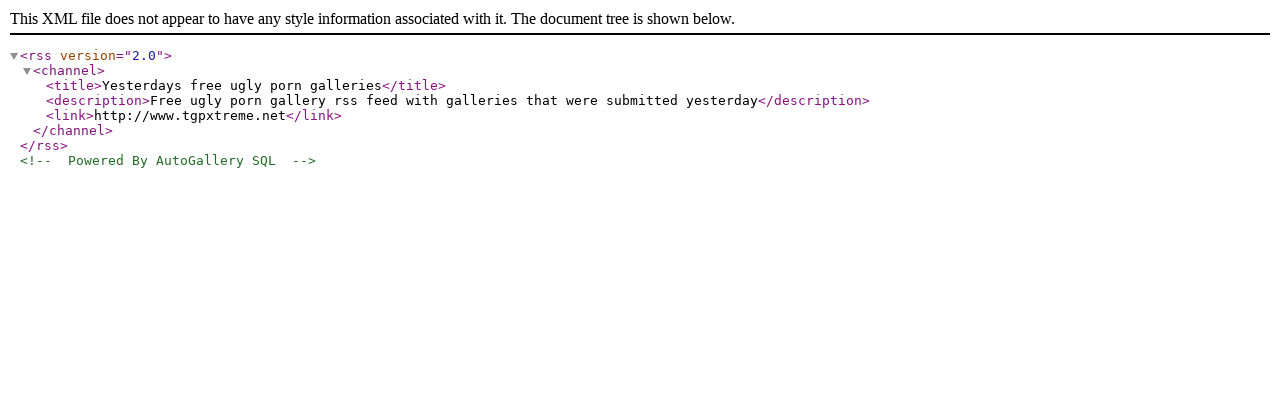

--- FILE ---
content_type: text/xml
request_url: http://www.tgpxtreme.net/yesterday/ugly.xml
body_size: 216
content:
<?xml  version="1.0" ?>
<rss version="2.0">
<channel>
<title>Yesterdays free ugly porn galleries</title>
<description>Free ugly porn gallery rss feed with galleries that were submitted yesterday</description>
<link>http://www.tgpxtreme.net</link>
</channel>
</rss>
<!-- Powered By AutoGallery SQL -->
